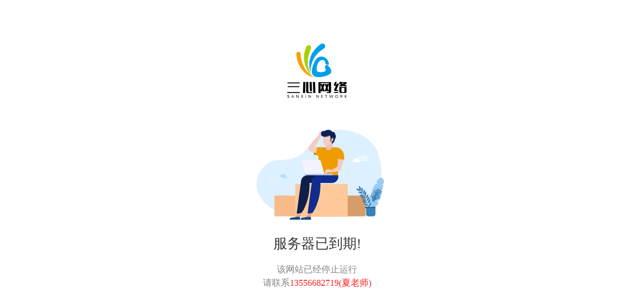

--- FILE ---
content_type: text/html
request_url: http://dgbaojia.cn/index.php?s=/Portal/news/newsDetailShow/id/322/typeid/6.html
body_size: 18010
content:
<!DOCTYPE html>
<html>
	<head>
		<meta charset="utf-8">
		<title></title>
		<style>
			body{background: #FFFFFF;}
			/* 版心 */.expire-box {width: 1200px;height: auto;margin: 0 auto;text-align: center;color: #363636;font-size: 28px;}
			.logo{width: 120px;height: 110px;margin:0 auto;padding-top: 80px;display: block;}
			.expire-img{width: 270px;height:220px;margin:0 auto;padding-top: 46px;display: block;}
			.expire-font{color: #808080;font-size: 18px;line-height: 27px;padding-top: 20px;}
			.expire-font span{color: #FF2323;}
		</style>
	</head>
	<body>
		<div class="expire-box">
			<img src="[data-uri]" class="logo"/>
			<div ></div>
			<img src="[data-uri]" class="expire-img"/>
			<div style="padding-top: 10px;">服务器已到期!</div>
			<div class="expire-font">该网站已经停止运行<br />请联系<span>13556682719(夏老师)</span></div>
		</div>
	</body>
</html>
